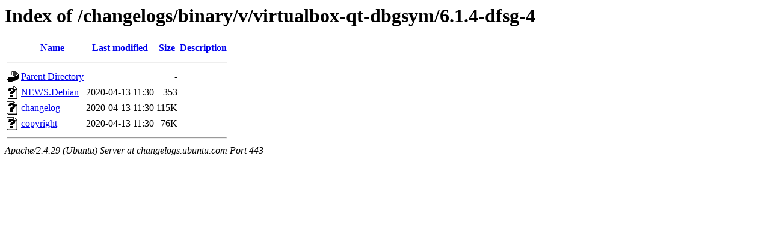

--- FILE ---
content_type: text/html;charset=UTF-8
request_url: https://changelogs.ubuntu.com/changelogs/binary/v/virtualbox-qt-dbgsym/6.1.4-dfsg-4/
body_size: 466
content:
<!DOCTYPE HTML PUBLIC "-//W3C//DTD HTML 3.2 Final//EN">
<html>
 <head>
  <title>Index of /changelogs/binary/v/virtualbox-qt-dbgsym/6.1.4-dfsg-4</title>
 </head>
 <body>
<h1>Index of /changelogs/binary/v/virtualbox-qt-dbgsym/6.1.4-dfsg-4</h1>
  <table>
   <tr><th valign="top"><img src="/icons/blank.gif" alt="[ICO]"></th><th><a href="?C=N;O=D">Name</a></th><th><a href="?C=M;O=A">Last modified</a></th><th><a href="?C=S;O=A">Size</a></th><th><a href="?C=D;O=A">Description</a></th></tr>
   <tr><th colspan="5"><hr></th></tr>
<tr><td valign="top"><img src="/icons/back.gif" alt="[PARENTDIR]"></td><td><a href="/changelogs/binary/v/virtualbox-qt-dbgsym/">Parent Directory</a></td><td>&nbsp;</td><td align="right">  - </td><td>&nbsp;</td></tr>
<tr><td valign="top"><img src="/icons/unknown.gif" alt="[   ]"></td><td><a href="NEWS.Debian">NEWS.Debian</a></td><td align="right">2020-04-13 11:30  </td><td align="right">353 </td><td>&nbsp;</td></tr>
<tr><td valign="top"><img src="/icons/unknown.gif" alt="[   ]"></td><td><a href="changelog">changelog</a></td><td align="right">2020-04-13 11:30  </td><td align="right">115K</td><td>&nbsp;</td></tr>
<tr><td valign="top"><img src="/icons/unknown.gif" alt="[   ]"></td><td><a href="copyright">copyright</a></td><td align="right">2020-04-13 11:30  </td><td align="right"> 76K</td><td>&nbsp;</td></tr>
   <tr><th colspan="5"><hr></th></tr>
</table>
<address>Apache/2.4.29 (Ubuntu) Server at changelogs.ubuntu.com Port 443</address>
</body></html>
